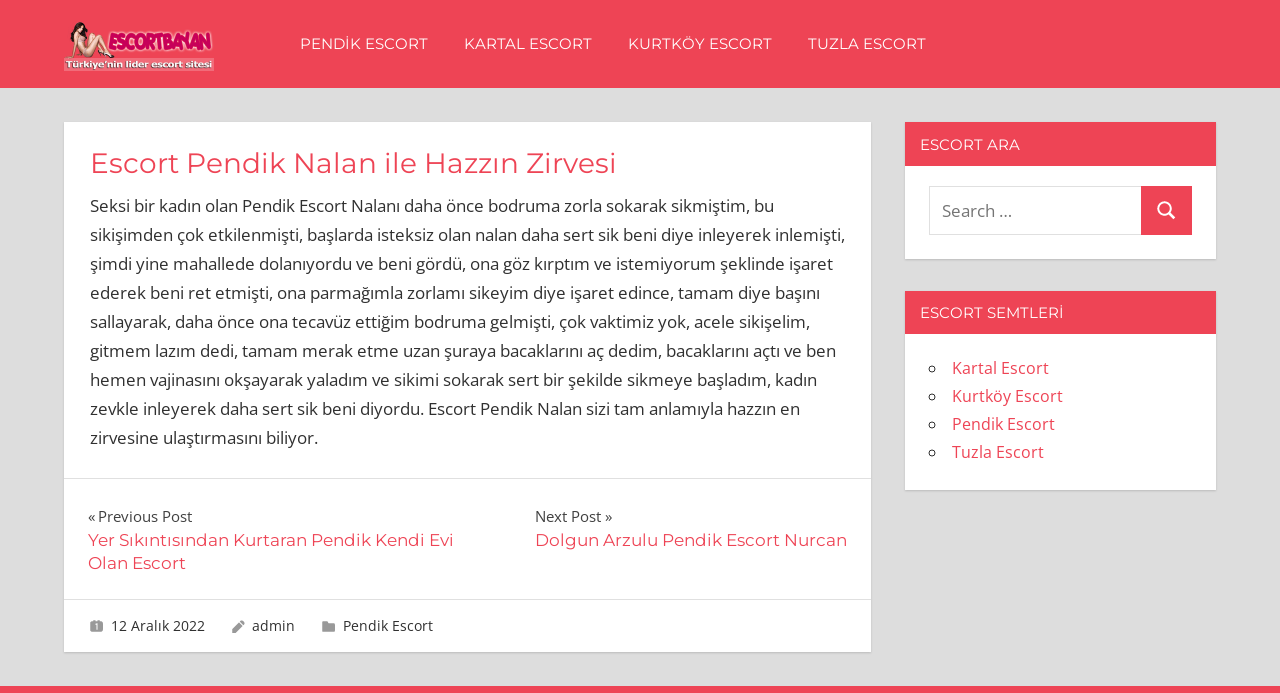

--- FILE ---
content_type: text/html; charset=UTF-8
request_url: http://www.escortrex.com/escort-pendik-nalan-ile-hazzin-zirvesi/
body_size: 8530
content:
<!DOCTYPE html>
<html lang="tr">

<head>
<meta charset="UTF-8">
<meta name="viewport" content="width=device-width, initial-scale=1">
<link rel="profile" href="http://gmpg.org/xfn/11">
<link rel="pingback" href="http://www.escortrex.com/xmlrpc.php">

<title>Escort Pendik Nalan ile Hazzın Zirvesi • istanbul escort</title>

<!-- The SEO Framework Sybre Waaijer tarafından -->
<meta name="robots" content="max-snippet:-1,max-image-preview:large,max-video-preview:-1" />
<link rel="canonical" href="https://www.escortrex.com/escort-pendik-nalan-ile-hazzin-zirvesi/" />
<meta name="description" content="Seksi bir kadın olan Pendik Escort Nalanı daha önce bodruma zorla sokarak sikmiştim, bu sikişimden çok etkilenmişti, başlarda isteksiz olan nalan daha sert sik…" />
<meta property="og:type" content="article" />
<meta property="og:locale" content="tr_TR" />
<meta property="og:site_name" content="istanbul escort" />
<meta property="og:title" content="Escort Pendik Nalan ile Hazzın Zirvesi" />
<meta property="og:description" content="Seksi bir kadın olan Pendik Escort Nalanı daha önce bodruma zorla sokarak sikmiştim, bu sikişimden çok etkilenmişti, başlarda isteksiz olan nalan daha sert sik beni diye inleyerek inlemişti…" />
<meta property="og:url" content="https://www.escortrex.com/escort-pendik-nalan-ile-hazzin-zirvesi/" />
<meta property="og:image" content="https://www.escortrex.com/wp-content/uploads/2023/05/escortbayan.png" />
<meta property="og:image:width" content="300" />
<meta property="og:image:height" content="100" />
<meta property="article:published_time" content="2022-12-11T23:59:39+00:00" />
<meta property="article:modified_time" content="2022-12-11T23:59:39+00:00" />
<meta name="twitter:card" content="summary_large_image" />
<meta name="twitter:title" content="Escort Pendik Nalan ile Hazzın Zirvesi" />
<meta name="twitter:description" content="Seksi bir kadın olan Pendik Escort Nalanı daha önce bodruma zorla sokarak sikmiştim, bu sikişimden çok etkilenmişti, başlarda isteksiz olan nalan daha sert sik beni diye inleyerek inlemişti…" />
<meta name="twitter:image" content="https://www.escortrex.com/wp-content/uploads/2023/05/escortbayan.png" />
<script type="application/ld+json">{"@context":"https://schema.org","@graph":[{"@type":"WebSite","@id":"https://www.escortrex.com/#/schema/WebSite","url":"https://www.escortrex.com/","name":"istanbul escort","inLanguage":"tr","potentialAction":{"@type":"SearchAction","target":{"@type":"EntryPoint","urlTemplate":"https://www.escortrex.com/search/{search_term_string}/"},"query-input":"required name=search_term_string"},"publisher":{"@type":"Organization","@id":"https://www.escortrex.com/#/schema/Organization","name":"istanbul escort","url":"https://www.escortrex.com/","logo":{"@type":"ImageObject","url":"https://www.escortrex.com/wp-content/uploads/2023/05/escortbayan.png","contentUrl":"https://www.escortrex.com/wp-content/uploads/2023/05/escortbayan.png","width":300,"height":100,"contentSize":"35707"}}},{"@type":"WebPage","@id":"https://www.escortrex.com/escort-pendik-nalan-ile-hazzin-zirvesi/","url":"https://www.escortrex.com/escort-pendik-nalan-ile-hazzin-zirvesi/","name":"Escort Pendik Nalan ile Hazzın Zirvesi • istanbul escort","description":"Seksi bir kadın olan Pendik Escort Nalanı daha önce bodruma zorla sokarak sikmiştim, bu sikişimden çok etkilenmişti, başlarda isteksiz olan nalan daha sert sik…","inLanguage":"tr","isPartOf":{"@id":"https://www.escortrex.com/#/schema/WebSite"},"breadcrumb":{"@type":"BreadcrumbList","@id":"https://www.escortrex.com/#/schema/BreadcrumbList","itemListElement":[{"@type":"ListItem","position":1,"item":"https://www.escortrex.com/","name":"istanbul escort"},{"@type":"ListItem","position":2,"item":"https://www.escortrex.com/kategori/pendik-escort/","name":"Kategori: Pendik Escort"},{"@type":"ListItem","position":3,"name":"Escort Pendik Nalan ile Hazzın Zirvesi"}]},"potentialAction":{"@type":"ReadAction","target":"https://www.escortrex.com/escort-pendik-nalan-ile-hazzin-zirvesi/"},"datePublished":"2022-12-11T23:59:39+00:00","dateModified":"2022-12-11T23:59:39+00:00","author":{"@type":"Person","@id":"https://www.escortrex.com/#/schema/Person/26f3c907c8e68f6d326a882c5d3f9d78","name":"admin"}}]}</script>
<!-- / The SEO Framework Sybre Waaijer tarafından | 4.70ms meta | 2.46ms boot -->

<link rel="alternate" type="application/rss+xml" title="istanbul escort &raquo; akışı" href="https://www.escortrex.com/feed/" />
<link rel="alternate" type="application/rss+xml" title="istanbul escort &raquo; yorum akışı" href="https://www.escortrex.com/comments/feed/" />
<link rel="alternate" title="oEmbed (JSON)" type="application/json+oembed" href="https://www.escortrex.com/wp-json/oembed/1.0/embed?url=https%3A%2F%2Fwww.escortrex.com%2Fescort-pendik-nalan-ile-hazzin-zirvesi%2F" />
<link rel="alternate" title="oEmbed (XML)" type="text/xml+oembed" href="https://www.escortrex.com/wp-json/oembed/1.0/embed?url=https%3A%2F%2Fwww.escortrex.com%2Fescort-pendik-nalan-ile-hazzin-zirvesi%2F&#038;format=xml" />
<style id='wp-img-auto-sizes-contain-inline-css' type='text/css'>
img:is([sizes=auto i],[sizes^="auto," i]){contain-intrinsic-size:3000px 1500px}
/*# sourceURL=wp-img-auto-sizes-contain-inline-css */
</style>

<link rel='stylesheet' id='napoli-theme-fonts-css' href='http://www.escortrex.com/wp-content/fonts/94bc3f1f5a5ab7de8aaaaaead68c7c4b.css?ver=20201110' type='text/css' media='all' />
<style id='wp-emoji-styles-inline-css' type='text/css'>

	img.wp-smiley, img.emoji {
		display: inline !important;
		border: none !important;
		box-shadow: none !important;
		height: 1em !important;
		width: 1em !important;
		margin: 0 0.07em !important;
		vertical-align: -0.1em !important;
		background: none !important;
		padding: 0 !important;
	}
/*# sourceURL=wp-emoji-styles-inline-css */
</style>
<link rel='stylesheet' id='wp-block-library-css' href='http://www.escortrex.com/wp-includes/css/dist/block-library/style.min.css?ver=6.9' type='text/css' media='all' />
<style id='global-styles-inline-css' type='text/css'>
:root{--wp--preset--aspect-ratio--square: 1;--wp--preset--aspect-ratio--4-3: 4/3;--wp--preset--aspect-ratio--3-4: 3/4;--wp--preset--aspect-ratio--3-2: 3/2;--wp--preset--aspect-ratio--2-3: 2/3;--wp--preset--aspect-ratio--16-9: 16/9;--wp--preset--aspect-ratio--9-16: 9/16;--wp--preset--color--black: #000000;--wp--preset--color--cyan-bluish-gray: #abb8c3;--wp--preset--color--white: #ffffff;--wp--preset--color--pale-pink: #f78da7;--wp--preset--color--vivid-red: #cf2e2e;--wp--preset--color--luminous-vivid-orange: #ff6900;--wp--preset--color--luminous-vivid-amber: #fcb900;--wp--preset--color--light-green-cyan: #7bdcb5;--wp--preset--color--vivid-green-cyan: #00d084;--wp--preset--color--pale-cyan-blue: #8ed1fc;--wp--preset--color--vivid-cyan-blue: #0693e3;--wp--preset--color--vivid-purple: #9b51e0;--wp--preset--color--primary: #ee4455;--wp--preset--color--secondary: #d52b3c;--wp--preset--color--tertiary: #bb1122;--wp--preset--color--accent: #4466ee;--wp--preset--color--highlight: #eee644;--wp--preset--color--light-gray: #e0e0e0;--wp--preset--color--gray: #999999;--wp--preset--color--dark-gray: #303030;--wp--preset--gradient--vivid-cyan-blue-to-vivid-purple: linear-gradient(135deg,rgb(6,147,227) 0%,rgb(155,81,224) 100%);--wp--preset--gradient--light-green-cyan-to-vivid-green-cyan: linear-gradient(135deg,rgb(122,220,180) 0%,rgb(0,208,130) 100%);--wp--preset--gradient--luminous-vivid-amber-to-luminous-vivid-orange: linear-gradient(135deg,rgb(252,185,0) 0%,rgb(255,105,0) 100%);--wp--preset--gradient--luminous-vivid-orange-to-vivid-red: linear-gradient(135deg,rgb(255,105,0) 0%,rgb(207,46,46) 100%);--wp--preset--gradient--very-light-gray-to-cyan-bluish-gray: linear-gradient(135deg,rgb(238,238,238) 0%,rgb(169,184,195) 100%);--wp--preset--gradient--cool-to-warm-spectrum: linear-gradient(135deg,rgb(74,234,220) 0%,rgb(151,120,209) 20%,rgb(207,42,186) 40%,rgb(238,44,130) 60%,rgb(251,105,98) 80%,rgb(254,248,76) 100%);--wp--preset--gradient--blush-light-purple: linear-gradient(135deg,rgb(255,206,236) 0%,rgb(152,150,240) 100%);--wp--preset--gradient--blush-bordeaux: linear-gradient(135deg,rgb(254,205,165) 0%,rgb(254,45,45) 50%,rgb(107,0,62) 100%);--wp--preset--gradient--luminous-dusk: linear-gradient(135deg,rgb(255,203,112) 0%,rgb(199,81,192) 50%,rgb(65,88,208) 100%);--wp--preset--gradient--pale-ocean: linear-gradient(135deg,rgb(255,245,203) 0%,rgb(182,227,212) 50%,rgb(51,167,181) 100%);--wp--preset--gradient--electric-grass: linear-gradient(135deg,rgb(202,248,128) 0%,rgb(113,206,126) 100%);--wp--preset--gradient--midnight: linear-gradient(135deg,rgb(2,3,129) 0%,rgb(40,116,252) 100%);--wp--preset--font-size--small: 13px;--wp--preset--font-size--medium: 20px;--wp--preset--font-size--large: 36px;--wp--preset--font-size--x-large: 42px;--wp--preset--spacing--20: 0.44rem;--wp--preset--spacing--30: 0.67rem;--wp--preset--spacing--40: 1rem;--wp--preset--spacing--50: 1.5rem;--wp--preset--spacing--60: 2.25rem;--wp--preset--spacing--70: 3.38rem;--wp--preset--spacing--80: 5.06rem;--wp--preset--shadow--natural: 6px 6px 9px rgba(0, 0, 0, 0.2);--wp--preset--shadow--deep: 12px 12px 50px rgba(0, 0, 0, 0.4);--wp--preset--shadow--sharp: 6px 6px 0px rgba(0, 0, 0, 0.2);--wp--preset--shadow--outlined: 6px 6px 0px -3px rgb(255, 255, 255), 6px 6px rgb(0, 0, 0);--wp--preset--shadow--crisp: 6px 6px 0px rgb(0, 0, 0);}:where(.is-layout-flex){gap: 0.5em;}:where(.is-layout-grid){gap: 0.5em;}body .is-layout-flex{display: flex;}.is-layout-flex{flex-wrap: wrap;align-items: center;}.is-layout-flex > :is(*, div){margin: 0;}body .is-layout-grid{display: grid;}.is-layout-grid > :is(*, div){margin: 0;}:where(.wp-block-columns.is-layout-flex){gap: 2em;}:where(.wp-block-columns.is-layout-grid){gap: 2em;}:where(.wp-block-post-template.is-layout-flex){gap: 1.25em;}:where(.wp-block-post-template.is-layout-grid){gap: 1.25em;}.has-black-color{color: var(--wp--preset--color--black) !important;}.has-cyan-bluish-gray-color{color: var(--wp--preset--color--cyan-bluish-gray) !important;}.has-white-color{color: var(--wp--preset--color--white) !important;}.has-pale-pink-color{color: var(--wp--preset--color--pale-pink) !important;}.has-vivid-red-color{color: var(--wp--preset--color--vivid-red) !important;}.has-luminous-vivid-orange-color{color: var(--wp--preset--color--luminous-vivid-orange) !important;}.has-luminous-vivid-amber-color{color: var(--wp--preset--color--luminous-vivid-amber) !important;}.has-light-green-cyan-color{color: var(--wp--preset--color--light-green-cyan) !important;}.has-vivid-green-cyan-color{color: var(--wp--preset--color--vivid-green-cyan) !important;}.has-pale-cyan-blue-color{color: var(--wp--preset--color--pale-cyan-blue) !important;}.has-vivid-cyan-blue-color{color: var(--wp--preset--color--vivid-cyan-blue) !important;}.has-vivid-purple-color{color: var(--wp--preset--color--vivid-purple) !important;}.has-black-background-color{background-color: var(--wp--preset--color--black) !important;}.has-cyan-bluish-gray-background-color{background-color: var(--wp--preset--color--cyan-bluish-gray) !important;}.has-white-background-color{background-color: var(--wp--preset--color--white) !important;}.has-pale-pink-background-color{background-color: var(--wp--preset--color--pale-pink) !important;}.has-vivid-red-background-color{background-color: var(--wp--preset--color--vivid-red) !important;}.has-luminous-vivid-orange-background-color{background-color: var(--wp--preset--color--luminous-vivid-orange) !important;}.has-luminous-vivid-amber-background-color{background-color: var(--wp--preset--color--luminous-vivid-amber) !important;}.has-light-green-cyan-background-color{background-color: var(--wp--preset--color--light-green-cyan) !important;}.has-vivid-green-cyan-background-color{background-color: var(--wp--preset--color--vivid-green-cyan) !important;}.has-pale-cyan-blue-background-color{background-color: var(--wp--preset--color--pale-cyan-blue) !important;}.has-vivid-cyan-blue-background-color{background-color: var(--wp--preset--color--vivid-cyan-blue) !important;}.has-vivid-purple-background-color{background-color: var(--wp--preset--color--vivid-purple) !important;}.has-black-border-color{border-color: var(--wp--preset--color--black) !important;}.has-cyan-bluish-gray-border-color{border-color: var(--wp--preset--color--cyan-bluish-gray) !important;}.has-white-border-color{border-color: var(--wp--preset--color--white) !important;}.has-pale-pink-border-color{border-color: var(--wp--preset--color--pale-pink) !important;}.has-vivid-red-border-color{border-color: var(--wp--preset--color--vivid-red) !important;}.has-luminous-vivid-orange-border-color{border-color: var(--wp--preset--color--luminous-vivid-orange) !important;}.has-luminous-vivid-amber-border-color{border-color: var(--wp--preset--color--luminous-vivid-amber) !important;}.has-light-green-cyan-border-color{border-color: var(--wp--preset--color--light-green-cyan) !important;}.has-vivid-green-cyan-border-color{border-color: var(--wp--preset--color--vivid-green-cyan) !important;}.has-pale-cyan-blue-border-color{border-color: var(--wp--preset--color--pale-cyan-blue) !important;}.has-vivid-cyan-blue-border-color{border-color: var(--wp--preset--color--vivid-cyan-blue) !important;}.has-vivid-purple-border-color{border-color: var(--wp--preset--color--vivid-purple) !important;}.has-vivid-cyan-blue-to-vivid-purple-gradient-background{background: var(--wp--preset--gradient--vivid-cyan-blue-to-vivid-purple) !important;}.has-light-green-cyan-to-vivid-green-cyan-gradient-background{background: var(--wp--preset--gradient--light-green-cyan-to-vivid-green-cyan) !important;}.has-luminous-vivid-amber-to-luminous-vivid-orange-gradient-background{background: var(--wp--preset--gradient--luminous-vivid-amber-to-luminous-vivid-orange) !important;}.has-luminous-vivid-orange-to-vivid-red-gradient-background{background: var(--wp--preset--gradient--luminous-vivid-orange-to-vivid-red) !important;}.has-very-light-gray-to-cyan-bluish-gray-gradient-background{background: var(--wp--preset--gradient--very-light-gray-to-cyan-bluish-gray) !important;}.has-cool-to-warm-spectrum-gradient-background{background: var(--wp--preset--gradient--cool-to-warm-spectrum) !important;}.has-blush-light-purple-gradient-background{background: var(--wp--preset--gradient--blush-light-purple) !important;}.has-blush-bordeaux-gradient-background{background: var(--wp--preset--gradient--blush-bordeaux) !important;}.has-luminous-dusk-gradient-background{background: var(--wp--preset--gradient--luminous-dusk) !important;}.has-pale-ocean-gradient-background{background: var(--wp--preset--gradient--pale-ocean) !important;}.has-electric-grass-gradient-background{background: var(--wp--preset--gradient--electric-grass) !important;}.has-midnight-gradient-background{background: var(--wp--preset--gradient--midnight) !important;}.has-small-font-size{font-size: var(--wp--preset--font-size--small) !important;}.has-medium-font-size{font-size: var(--wp--preset--font-size--medium) !important;}.has-large-font-size{font-size: var(--wp--preset--font-size--large) !important;}.has-x-large-font-size{font-size: var(--wp--preset--font-size--x-large) !important;}
/*# sourceURL=global-styles-inline-css */
</style>

<style id='classic-theme-styles-inline-css' type='text/css'>
/*! This file is auto-generated */
.wp-block-button__link{color:#fff;background-color:#32373c;border-radius:9999px;box-shadow:none;text-decoration:none;padding:calc(.667em + 2px) calc(1.333em + 2px);font-size:1.125em}.wp-block-file__button{background:#32373c;color:#fff;text-decoration:none}
/*# sourceURL=/wp-includes/css/classic-themes.min.css */
</style>
<link rel='stylesheet' id='napoli-stylesheet-css' href='http://www.escortrex.com/wp-content/themes/napoli/style.css?ver=2.2.9' type='text/css' media='all' />
<style id='napoli-stylesheet-inline-css' type='text/css'>
.site-title, .site-description { position: absolute; clip: rect(1px, 1px, 1px, 1px); width: 1px; height: 1px; overflow: hidden; }
.site-branding .custom-logo { width: 150px; }
/*# sourceURL=napoli-stylesheet-inline-css */
</style>
<link rel='stylesheet' id='napoli-safari-flexbox-fixes-css' href='http://www.escortrex.com/wp-content/themes/napoli/assets/css/safari-flexbox-fixes.css?ver=20200420' type='text/css' media='all' />
<script type="text/javascript" src="http://www.escortrex.com/wp-content/themes/napoli/assets/js/svgxuse.min.js?ver=1.2.6" id="svgxuse-js"></script>
<link rel="https://api.w.org/" href="https://www.escortrex.com/wp-json/" /><link rel="alternate" title="JSON" type="application/json" href="https://www.escortrex.com/wp-json/wp/v2/posts/963" /><link rel="EditURI" type="application/rsd+xml" title="RSD" href="https://www.escortrex.com/xmlrpc.php?rsd" />
			<link rel="amphtml" href="https://www.escortrex.com/amp/escort-pendik-nalan-ile-hazzin-zirvesi/"/>
			<link rel="icon" href="https://www.escortrex.com/wp-content/uploads/2023/05/favi.png" sizes="32x32" />
<link rel="icon" href="https://www.escortrex.com/wp-content/uploads/2023/05/favi.png" sizes="192x192" />
<link rel="apple-touch-icon" href="https://www.escortrex.com/wp-content/uploads/2023/05/favi.png" />
<meta name="msapplication-TileImage" content="https://www.escortrex.com/wp-content/uploads/2023/05/favi.png" />
</head>

<body class="wp-singular post-template-default single single-post postid-963 single-format-standard wp-custom-logo wp-embed-responsive wp-theme-napoli post-layout-two-columns post-layout-columns">

	
	<div id="page" class="hfeed site">

		<a class="skip-link screen-reader-text" href="#content">Skip to content</a>

		
		<header id="masthead" class="site-header clearfix" role="banner">

			<div class="header-main container clearfix">

				<div id="logo" class="site-branding clearfix">

					<a href="https://www.escortrex.com/" class="custom-logo-link" rel="home"><img width="300" height="100" src="https://www.escortrex.com/wp-content/uploads/2023/05/escortbayan.png" class="custom-logo" alt="istanbul escort" decoding="async" /></a>					
			<p class="site-title"><a href="https://www.escortrex.com/" rel="home">istanbul escort</a></p>

							
				</div><!-- .site-branding -->

				

	<button class="mobile-menu-toggle menu-toggle" aria-controls="primary-menu" aria-expanded="false" >
		<svg class="icon icon-menu" aria-hidden="true" role="img"> <use xlink:href="http://www.escortrex.com/wp-content/themes/napoli/assets/icons/genericons-neue.svg#menu"></use> </svg><svg class="icon icon-close" aria-hidden="true" role="img"> <use xlink:href="http://www.escortrex.com/wp-content/themes/napoli/assets/icons/genericons-neue.svg#close"></use> </svg>		<span class="menu-toggle-text screen-reader-text">Menu</span>
	</button>



	<div class="primary-navigation" >

		
			<nav id="site-navigation" class="main-navigation" role="navigation" aria-label="Primary Menu">

				<ul id="primary-menu" class="menu"><li id="menu-item-2812" class="menu-item menu-item-type-taxonomy menu-item-object-category current-post-ancestor current-menu-parent current-post-parent menu-item-2812"><a href="https://www.escortrex.com/kategori/pendik-escort/">Pendik Escort</a></li>
<li id="menu-item-2813" class="menu-item menu-item-type-taxonomy menu-item-object-category menu-item-2813"><a href="https://www.escortrex.com/kategori/kartal-escort/">Kartal Escort</a></li>
<li id="menu-item-2814" class="menu-item menu-item-type-taxonomy menu-item-object-category menu-item-2814"><a href="https://www.escortrex.com/kategori/kurtkoy-escort/">Kurtköy Escort</a></li>
<li id="menu-item-2815" class="menu-item menu-item-type-taxonomy menu-item-object-category menu-item-2815"><a href="https://www.escortrex.com/kategori/tuzla-escort/">Tuzla Escort</a></li>
</ul>			</nav><!-- #site-navigation -->

		
		
	</div><!-- .primary-navigation -->



			</div><!-- .header-main -->

			
		</header><!-- #masthead -->

		
		
		
		<div id="content" class="site-content container clearfix">

	<section id="primary" class="content-single content-area">
		<main id="main" class="site-main" role="main">

		
<article id="post-963" class="post-963 post type-post status-publish format-standard hentry category-pendik-escort">

	
	<div class="post-content clearfix">

		<header class="entry-header">

			<h1 class="entry-title">Escort Pendik Nalan ile Hazzın Zirvesi</h1>
		</header><!-- .entry-header -->

		<div class="entry-content clearfix">

			<p>Seksi bir kadın olan Pendik Escort Nalanı daha önce bodruma zorla sokarak sikmiştim, bu sikişimden çok etkilenmişti, başlarda isteksiz olan nalan daha sert sik beni diye inleyerek inlemişti, şimdi yine mahallede dolanıyordu ve beni gördü, ona göz kırptım ve istemiyorum şeklinde işaret ederek beni ret etmişti, ona parmağımla zorlamı sikeyim diye işaret edince, tamam diye başını sallayarak, daha önce ona tecavüz ettiğim bodruma gelmişti, çok vaktimiz yok, acele sikişelim, gitmem lazım dedi, tamam merak etme uzan şuraya bacaklarını aç dedim, bacaklarını açtı ve ben hemen vajinasını okşayarak yaladım ve sikimi sokarak sert bir şekilde sikmeye başladım, kadın zevkle inleyerek daha sert sik beni diyordu. Escort Pendik Nalan sizi tam anlamıyla hazzın en zirvesine ulaştırmasını biliyor.</p>

			
		</div><!-- .entry-content -->

		<footer class="entry-footer">

			
		</footer><!-- .entry-footer -->

	</div>

	
	
	<nav class="navigation post-navigation" aria-label="Yazılar">
		<h2 class="screen-reader-text">Yazı gezinmesi</h2>
		<div class="nav-links"><div class="nav-previous"><a href="https://www.escortrex.com/yer-sikintisindan-kurtaran-pendik-kendi-evi-olan-escort/" rel="prev"><span class="nav-link-text">Previous Post</span><h3 class="entry-title">Yer Sıkıntısından Kurtaran Pendik Kendi Evi Olan Escort</h3></a></div><div class="nav-next"><a href="https://www.escortrex.com/dolgun-arzulu-pendik-escort-nurcan/" rel="next"><span class="nav-link-text">Next Post</span><h3 class="entry-title">Dolgun Arzulu Pendik Escort Nurcan</h3></a></div></div>
	</nav>
	<div class="entry-meta clearfix"><span class="meta-date"><svg class="icon icon-day" aria-hidden="true" role="img"> <use xlink:href="http://www.escortrex.com/wp-content/themes/napoli/assets/icons/genericons-neue.svg#day"></use> </svg><a href="https://www.escortrex.com/escort-pendik-nalan-ile-hazzin-zirvesi/" title="02:59" rel="bookmark"><time class="entry-date published updated" datetime="2022-12-12T02:59:39+00:00">12 Aralık 2022</time></a></span><span class="meta-author"> <svg class="icon icon-edit" aria-hidden="true" role="img"> <use xlink:href="http://www.escortrex.com/wp-content/themes/napoli/assets/icons/genericons-neue.svg#edit"></use> </svg><span class="author vcard"><a class="url fn n" href="https://www.escortrex.com/author/admin/" title="View all posts by admin" rel="author">admin</a></span></span><span class="meta-category"> <svg class="icon icon-category" aria-hidden="true" role="img"> <use xlink:href="http://www.escortrex.com/wp-content/themes/napoli/assets/icons/genericons-neue.svg#category"></use> </svg><a href="https://www.escortrex.com/kategori/pendik-escort/" rel="category tag">Pendik Escort</a></span></div>
</article>

		</main><!-- #main -->
	</section><!-- #primary -->

	
	<section id="secondary" class="sidebar widget-area clearfix" role="complementary">

		<div class="widget-wrap"><aside id="search-2" class="widget widget_search clearfix"><div class="widget-header"><h3 class="widget-title">Escort Ara</h3></div>
<form role="search" method="get" class="search-form" action="https://www.escortrex.com/">
	<label>
		<span class="screen-reader-text">Search for:</span>
		<input type="search" class="search-field"
			placeholder="Search &hellip;"
			value="" name="s"
			title="Search for:" />
	</label>
	<button type="submit" class="search-submit">
		<svg class="icon icon-search" aria-hidden="true" role="img"> <use xlink:href="http://www.escortrex.com/wp-content/themes/napoli/assets/icons/genericons-neue.svg#search"></use> </svg>		<span class="screen-reader-text">Search</span>
	</button>
</form>
</aside></div><div class="widget-wrap"><aside id="categories-2" class="widget widget_categories clearfix"><div class="widget-header"><h3 class="widget-title">Escort Semtleri</h3></div>
			<ul>
					<li class="cat-item cat-item-2"><a href="https://www.escortrex.com/kategori/kartal-escort/">Kartal Escort</a>
</li>
	<li class="cat-item cat-item-3"><a href="https://www.escortrex.com/kategori/kurtkoy-escort/">Kurtköy Escort</a>
</li>
	<li class="cat-item cat-item-4"><a href="https://www.escortrex.com/kategori/pendik-escort/">Pendik Escort</a>
</li>
	<li class="cat-item cat-item-5"><a href="https://www.escortrex.com/kategori/tuzla-escort/">Tuzla Escort</a>
</li>
			</ul>

			</aside></div>
	</section><!-- #secondary -->



	</div><!-- #content -->

	
	<div id="footer" class="footer-wrap">

		<footer id="colophon" class="site-footer container clearfix" role="contentinfo">

			
			<div id="footer-text" class="site-info">
				
	<span class="credit-link">
		WordPress Theme: Napoli by ThemeZee.	</span>

				</div><!-- .site-info -->

		</footer><!-- #colophon -->

	</div>

</div><!-- #page -->

<script type="speculationrules">
{"prefetch":[{"source":"document","where":{"and":[{"href_matches":"/*"},{"not":{"href_matches":["/wp-*.php","/wp-admin/*","/wp-content/uploads/*","/wp-content/*","/wp-content/plugins/*","/wp-content/themes/napoli/*","/*\\?(.+)"]}},{"not":{"selector_matches":"a[rel~=\"nofollow\"]"}},{"not":{"selector_matches":".no-prefetch, .no-prefetch a"}}]},"eagerness":"conservative"}]}
</script>
<script type="text/javascript" id="napoli-navigation-js-extra">
/* <![CDATA[ */
var napoliScreenReaderText = {"expand":"Expand child menu","collapse":"Collapse child menu","icon":"\u003Csvg class=\"icon icon-expand\" aria-hidden=\"true\" role=\"img\"\u003E \u003Cuse xlink:href=\"http://www.escortrex.com/wp-content/themes/napoli/assets/icons/genericons-neue.svg#expand\"\u003E\u003C/use\u003E \u003C/svg\u003E"};
//# sourceURL=napoli-navigation-js-extra
/* ]]> */
</script>
<script type="text/javascript" src="http://www.escortrex.com/wp-content/themes/napoli/assets/js/navigation.min.js?ver=20220224" id="napoli-navigation-js"></script>
<script id="wp-emoji-settings" type="application/json">
{"baseUrl":"https://s.w.org/images/core/emoji/17.0.2/72x72/","ext":".png","svgUrl":"https://s.w.org/images/core/emoji/17.0.2/svg/","svgExt":".svg","source":{"concatemoji":"http://www.escortrex.com/wp-includes/js/wp-emoji-release.min.js?ver=6.9"}}
</script>
<script type="module">
/* <![CDATA[ */
/*! This file is auto-generated */
const a=JSON.parse(document.getElementById("wp-emoji-settings").textContent),o=(window._wpemojiSettings=a,"wpEmojiSettingsSupports"),s=["flag","emoji"];function i(e){try{var t={supportTests:e,timestamp:(new Date).valueOf()};sessionStorage.setItem(o,JSON.stringify(t))}catch(e){}}function c(e,t,n){e.clearRect(0,0,e.canvas.width,e.canvas.height),e.fillText(t,0,0);t=new Uint32Array(e.getImageData(0,0,e.canvas.width,e.canvas.height).data);e.clearRect(0,0,e.canvas.width,e.canvas.height),e.fillText(n,0,0);const a=new Uint32Array(e.getImageData(0,0,e.canvas.width,e.canvas.height).data);return t.every((e,t)=>e===a[t])}function p(e,t){e.clearRect(0,0,e.canvas.width,e.canvas.height),e.fillText(t,0,0);var n=e.getImageData(16,16,1,1);for(let e=0;e<n.data.length;e++)if(0!==n.data[e])return!1;return!0}function u(e,t,n,a){switch(t){case"flag":return n(e,"\ud83c\udff3\ufe0f\u200d\u26a7\ufe0f","\ud83c\udff3\ufe0f\u200b\u26a7\ufe0f")?!1:!n(e,"\ud83c\udde8\ud83c\uddf6","\ud83c\udde8\u200b\ud83c\uddf6")&&!n(e,"\ud83c\udff4\udb40\udc67\udb40\udc62\udb40\udc65\udb40\udc6e\udb40\udc67\udb40\udc7f","\ud83c\udff4\u200b\udb40\udc67\u200b\udb40\udc62\u200b\udb40\udc65\u200b\udb40\udc6e\u200b\udb40\udc67\u200b\udb40\udc7f");case"emoji":return!a(e,"\ud83e\u1fac8")}return!1}function f(e,t,n,a){let r;const o=(r="undefined"!=typeof WorkerGlobalScope&&self instanceof WorkerGlobalScope?new OffscreenCanvas(300,150):document.createElement("canvas")).getContext("2d",{willReadFrequently:!0}),s=(o.textBaseline="top",o.font="600 32px Arial",{});return e.forEach(e=>{s[e]=t(o,e,n,a)}),s}function r(e){var t=document.createElement("script");t.src=e,t.defer=!0,document.head.appendChild(t)}a.supports={everything:!0,everythingExceptFlag:!0},new Promise(t=>{let n=function(){try{var e=JSON.parse(sessionStorage.getItem(o));if("object"==typeof e&&"number"==typeof e.timestamp&&(new Date).valueOf()<e.timestamp+604800&&"object"==typeof e.supportTests)return e.supportTests}catch(e){}return null}();if(!n){if("undefined"!=typeof Worker&&"undefined"!=typeof OffscreenCanvas&&"undefined"!=typeof URL&&URL.createObjectURL&&"undefined"!=typeof Blob)try{var e="postMessage("+f.toString()+"("+[JSON.stringify(s),u.toString(),c.toString(),p.toString()].join(",")+"));",a=new Blob([e],{type:"text/javascript"});const r=new Worker(URL.createObjectURL(a),{name:"wpTestEmojiSupports"});return void(r.onmessage=e=>{i(n=e.data),r.terminate(),t(n)})}catch(e){}i(n=f(s,u,c,p))}t(n)}).then(e=>{for(const n in e)a.supports[n]=e[n],a.supports.everything=a.supports.everything&&a.supports[n],"flag"!==n&&(a.supports.everythingExceptFlag=a.supports.everythingExceptFlag&&a.supports[n]);var t;a.supports.everythingExceptFlag=a.supports.everythingExceptFlag&&!a.supports.flag,a.supports.everything||((t=a.source||{}).concatemoji?r(t.concatemoji):t.wpemoji&&t.twemoji&&(r(t.twemoji),r(t.wpemoji)))});
//# sourceURL=http://www.escortrex.com/wp-includes/js/wp-emoji-loader.min.js
/* ]]> */
</script>

</body>
</html>
<div style="display: none;">
<a href="https://www.escortnirvana.com/" target="_blank">kartal escort</a>
</div>
<div style="display: none;">
<a href="https://www.escortnirvana.com/" target="_blank">pendik escort</a>
</div>

<!-- Page cached by LiteSpeed Cache 7.7 on 2026-01-21 08:30:00 -->